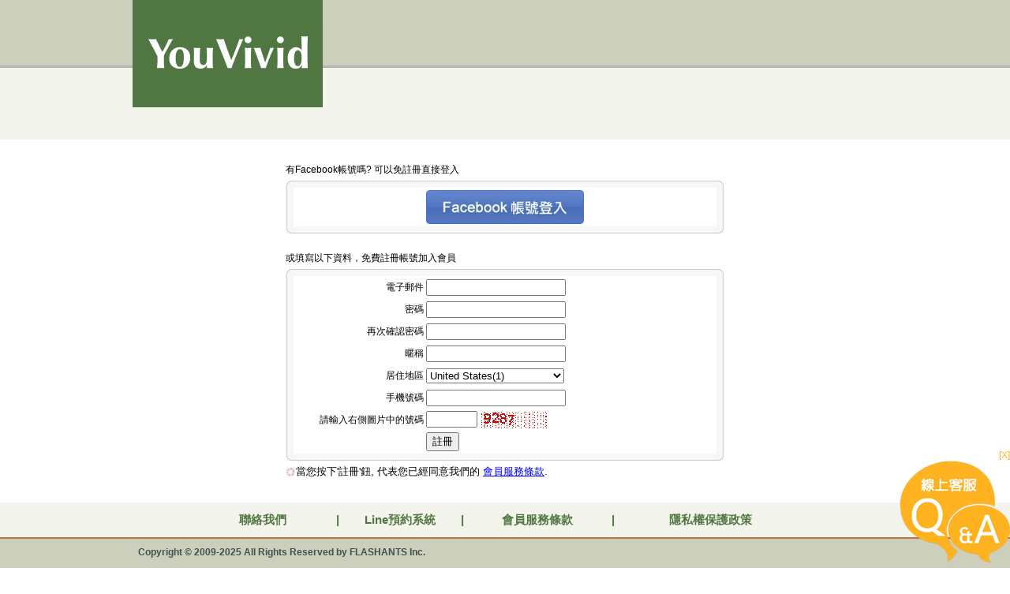

--- FILE ---
content_type: text/html
request_url: https://memorial.youvivid.com/wall_usr_addnew.asp?guest_sid=8184670581702284573
body_size: 12757
content:

<!DOCTYPE html PUBLIC "-//W3C//DTD XHTML 1.0 Transitional//EN" "http://www.w3.org/TR/xhtml1/DTD/xhtml1-transitional.dtd">
<html xmlns="http://www.w3.org/1999/xhtml">
<head>
<meta name="robots" content="noindex" />
<meta http-equiv="X-UA-Compatible" content="IE=edge,chrome=1">
<title>YouVivid</title>
<meta http-equiv="Content-Type" content="text/html; charset=utf-8">
<link rel="stylesheet" href="//cdn.youvivid.com/css/jquery-ui-1.8.18.custom.full.css" type="text/css" media="screen" charset="utf-8">
<script type="text/javascript" src="//cdn.youvivid.com/js/jquery-latest.js"></script>
<script type="text/javascript" src="//cdn.youvivid.com/js/jquery-ui-1.8.18.full.min.js"></script>
	

<style type='text/css'>

  body 
  { 
    font-family: "微軟正黑體", "Microsoft JhengHei", "微软雅黑", "Microsoft YaHei", verdana, tahoma, arial, serif; 
    font-size: 12px;
	margin: 0px 0px 0px 0px;
/***    
    background-image:url('//cdn.youvivid.com/images_we_ob/left_menu_bg.png');
    background-repeat:repeat;    
***/    
  }
  select { font-family: "微軟正黑體", "Microsoft JhengHei", "微软雅黑", "Microsoft YaHei", verdana, tahoma, arial, serif; }
  input { font-family: "微軟正黑體", "Microsoft JhengHei", "微软雅黑", "Microsoft YaHei", verdana, tahoma, arial, serif; }
  td { font-family: "微軟正黑體", "Microsoft JhengHei", "微软雅黑", "Microsoft YaHei", verdana, tahoma, arial, serif; }
  textarea { font-family: "微軟正黑體", "Microsoft JhengHei", "微软雅黑", "Microsoft YaHei", verdana, tahoma, arial, serif; }

  .bold { font-weight: bold;}
  .font_01 {font-family: "微軟正黑體", "Microsoft JhengHei", "微软雅黑", "Microsoft YaHei", verdana, tahoma, arial, serif; color: #858585; font-size: 10pt; line-height:150%; }
  .font_02 {font-family: "微軟正黑體", "Microsoft JhengHei", "微软雅黑", "Microsoft YaHei", verdana, tahoma, arial, serif; color: #858585; font-size: 10pt; }
  .font_03 {font-family: "微軟正黑體", "Microsoft JhengHei", "微软雅黑", "Microsoft YaHei", verdana, tahoma, arial, serif; color: #11b1fb; font-size: 8pt; }
  .font_04 {font-family: "微軟正黑體", "Microsoft JhengHei", "微软雅黑", "Microsoft YaHei", verdana, tahoma, arial, serif; color: #ff4c81; font-size: 12pt;}
  .font_05 {font-family: "微軟正黑體", "Microsoft JhengHei", "微软雅黑", "Microsoft YaHei", verdana, tahoma, arial, serif; color: #FD729C; font-size: 10pt;}
  .font_06 {font-family: "微軟正黑體", "Microsoft JhengHei", "微软雅黑", "Microsoft YaHei", verdana, tahoma, arial, serif; color: #838383; font-size: 11pt; font-weight: bold;}
  .font_07 {font-family: "微軟正黑體", "Microsoft JhengHei", "微软雅黑", "Microsoft YaHei", verdana, tahoma, arial, serif; color: #FD729C; font-size: 12pt; font-weight: bold;}
  
  .font_08 {font-family: "微軟正黑體", "Microsoft JhengHei", "微软雅黑", "Microsoft YaHei", verdana, tahoma, arial, serif; color: #ff5588; font-size: 18pt; font-weight: bold;}
  .font_09 {font-family: "微軟正黑體", "Microsoft JhengHei", "微软雅黑", "Microsoft YaHei", verdana, tahoma, arial, serif; color: #7a7a7a; font-size: 12pt; line-height:150%;}
  
  .font_10 {font-family: "微軟正黑體", "Microsoft JhengHei", "微软雅黑", "Microsoft YaHei", verdana, tahoma, arial, serif; color: #7a7a7a; font-size: 11pt; line-height:150%;}     
  .font_11 {font-family: "微軟正黑體", "Microsoft JhengHei", "微软雅黑", "Microsoft YaHei", verdana, tahoma, arial, serif; color: #01b3d6; font-size: 14pt; font-weight: bold;}     
  .font_12 {font-family: "微軟正黑體", "Microsoft JhengHei", "微软雅黑", "Microsoft YaHei", verdana, tahoma, arial, serif; color: #90c31f; font-size: 14pt; font-weight: bold;}     
  .font_13 {font-family: "微軟正黑體", "Microsoft JhengHei", "微软雅黑", "Microsoft YaHei", verdana, tahoma, arial, serif; color: #f5a500; font-size: 14pt; font-weight: bold;}     
  .font_14 {font-family: "微軟正黑體", "Microsoft JhengHei", "微软雅黑", "Microsoft YaHei", verdana, tahoma, arial, serif; color: #8e3687; font-size: 14pt; font-weight: bold;}     
  
  .font_15 {font-family: "微軟正黑體", "Microsoft JhengHei", "微软雅黑", "Microsoft YaHei", verdana, tahoma, arial, serif; color: #858585; font-size: 11pt; }
  
    
  .font_20 {font-family: "微軟正黑體", "Microsoft JhengHei", "微软雅黑", "Microsoft YaHei", verdana, tahoma, arial, serif; color: #ffffff; font-size: 12pt;}
  .font_21 {font-family: "微軟正黑體", "Microsoft JhengHei", "微软雅黑", "Microsoft YaHei", verdana, tahoma, arial, serif; color: #FE0000; font-size: 16pt; font-weight: bold;}
  .font_22 {font-family: "微軟正黑體", "Microsoft JhengHei", "微软雅黑", "Microsoft YaHei", verdana, tahoma, arial, serif; color: #F4AD49; font-size: 12pt; font-weight: bold;} 
  .font_23 {font-family: "微軟正黑體", "Microsoft JhengHei", "微软雅黑", "Microsoft YaHei", verdana, tahoma, arial, serif; color: #b87646; font-size: 12pt; font-weight: bold;} 
  
  .font_24 {font-family: "微軟正黑體", "Microsoft JhengHei", "微软雅黑", "Microsoft YaHei", verdana, tahoma, arial, serif; color: #616161; font-size: 13pt; font-weight: bold; line-height:200%;} 
  .font_25 {font-family: "微軟正黑體", "Microsoft JhengHei", "微软雅黑", "Microsoft YaHei", verdana, tahoma, arial, serif; color: #868686; font-size: 11pt; font-weight: bold; line-height:200%;} 
   
   
.logo_text { font-family: "微軟正黑體", "Microsoft JhengHei", "微软雅黑", "Microsoft YaHei", verdana, tahoma, arial, serif; font-size: 26pt; color: #a37b45;  font-weight: bold;}
.logo_text2 { font-family: "微軟正黑體", "Microsoft JhengHei", "微软雅黑", "Microsoft YaHei", verdana, tahoma, arial, serif; font-size: 16.5pt; color: #3f524c;  font-weight: bold;}
.top_text { font-family: "微軟正黑體", "Microsoft JhengHei", "微软雅黑", "Microsoft YaHei", verdana, tahoma, arial, serif; font-size: 10pt; color: #507642;}
.youvivid_text { font-family: "微軟正黑體", "Microsoft JhengHei", "微软雅黑", "Microsoft YaHei", verdana, tahoma, arial, serif; font-size: 8pt; color: #FFFFFF; font-weight: bold; }
.mainmenu_text { font-family: "微軟正黑體", "Microsoft JhengHei", "微软雅黑", "Microsoft YaHei", verdana, tahoma, arial, serif; font-size: 14pt; color: #FFFFFF;  }
   


  
       
.line
{
  width: 902px;
  height: 40px;
  background-image:url('//cdn.youvivid.com/images_we_ob/line.png');
  background-repeat:repeat-x;
} 

.line2
{
  margin-top: -1px;
  width: 902px;
  height: 1px;
  border-top: 1px solid #cdcdcd;
} 

.line_gray
{
  /***margin-top: -1px;***/
  width: 800;
  height: 5px;
  border-bottom: 1px solid #cdcdcd;
} 

#home_banner
{

  background-image:url('//cdn.youvivid.com/images_we_ob/index_banner.png');
  background-repeat:no-repeat;
  background-position:center;   

  
}

.div_img2 {
  height: 160px;
  width:100%; 
  float: left; 
  clear: left;
  
}
.div_img2 img{
  margin-right: 15px;
  
}

.div_img {
  height: 150px;
  width:100%; 
  float: left; 
  clear: left;
  font-weight: bold;
  font-size: 11pt;
  
  
}w
.div_img img{
  margin-right: 8px;
  
}

#head
{

  background-image:url('//cdn.youvivid.com/images_we_ob/head_bg.png');
  background-repeat:repeat-x;  

  
}

#head2
{

  background-image:url('//cdn.youvivid.com/images_we_ob/head_bg_net_2018.png');
  background-repeat:repeat-x;  

  
}

.logo
{
  
  background-image:url('//cdn.youvivid.com/images_we_ob/logo_2.png');
  background-repeat:no-repeat;

} 
.logo:hover
{

  background-image:url('//cdn.youvivid.com/images_we_ob/logo_2.png');
  background-repeat:no-repeat;

}


.logo2
{
  
  background-image:url('//cdn.youvivid.com/images_we_ob/logo2.png');
  background-repeat:no-repeat;

} 
.logo2:hover
{

  background-image:url('//cdn.youvivid.com/images_we_ob/logo2.png');
  background-repeat:no-repeat;

}


.left_side
{
  
} 

.right_side
{

} 

.bottom_side
{

} 


.side
{
  background-image:url('//cdn.youvivid.com/images_we_ob/Header_repeat.png');
  background-repeat:repeat-x;
} 

.pink
{
  background-image:url('//cdn.youvivid.com/images_we_ob/Website_xi_tie_12.png');
  background-repeat:repeat-x;
} 

/***
.banner
{
  background-image:url('//cdn.youvivid.com/images_we_ob/Website_xi_tie_v2_22.png');
  background-repeat:repeat-x;
} 
***/

	
.banner { position: relative; overflow: auto; }
.banner li { list-style: none; }
.banner ul li { float: left; }
        
        
.banner_bottom1
{
  background-image:url('//cdn.youvivid.com/images_we_ob/Website_xi_tie_v2_25.png');
  background-repeat:repeat-x;
} 

.banner_bottom2
{
  background-image:url('//cdn.youvivid.com/images_we_ob/Website_xi_tie_v2_26.png');
  background-repeat:repeat-x;
} 

.left_menu_bg
{
  background-image:url('//cdn.youvivid.com/images_we_ob/left_menu_bg.png');
  background-repeat:repeat-y;
  
  
} 

.leftmenu_text { font-family: "微軟正黑體", "Microsoft JhengHei", "微软雅黑", "Microsoft YaHei", verdana, tahoma, arial, serif; font-size: 11pt; color: #858585;  }
.leftmenu_text a#current2 {
    /**border-color: #F60;**/
    /**border-bottom: 1px solid #000;**/
    color:#FD729C;
    font-weight: bold;
    font-size: 11pt; 
  }
.leftmenu_text_current { font-family: "微軟正黑體", "Microsoft JhengHei", "微软雅黑", "Microsoft YaHei", verdana, tahoma, arial, serif; font-size: 11pt; color: #FD729C; font-weight: bold; }
.path_text { font-family: "微軟正黑體", "Microsoft JhengHei", "微软雅黑", "Microsoft YaHei", verdana, tahoma, arial, serif; font-size: 9pt; color: #858585; }
.price_text { color: #FD729C; }

.bar {
    padding: 0 0 5px;
    border-bottom: 1px solid #FD729C;
    color: #FD729C;
    width: 100%;
    font-family: "微軟正黑體", "Microsoft JhengHei", "微软雅黑", "Microsoft YaHei", verdana, tahoma, arial, serif; font-size: 12pt; color: #FD729C; font-weight: bold;
  }

.bar2 {
    padding: 0 0 5px;
    /**border-bottom: 1px solid #FF4C81;***/
    color: #29CAC4;
    width: 300px;
    font-family: "微軟正黑體", "Microsoft JhengHei", "微软雅黑", "Microsoft YaHei", verdana, tahoma, arial, serif; font-size: 12pt; color: #29CAC4; font-weight: bold;
  }

.bar3 {
    padding: 0 0 5px;
    /**border-bottom: 1px solid #FF4C81;***/
    color: #FF4C81;
    width: 300px;
    font-family: "微軟正黑體", "Microsoft JhengHei", "微软雅黑", "Microsoft YaHei", verdana, tahoma, arial, serif; font-size: 14pt; color: #FF4C81; font-weight: bold;
  }

.bar4 {
    padding: 0 0 5px;
    border-bottom: 1px solid #FF4C81;
    color: #29CAC4;
    width: 300px;
    font-family: "微軟正黑體", "Microsoft JhengHei", "微软雅黑", "Microsoft YaHei", verdana, tahoma, arial, serif; font-size: 12pt; color: #FF4C81; font-weight: bold;
  }
   
  a.link_top:link {  text-decoration: none; color:#507642}
  a.link_top:visited {  text-decoration: none; color:#507642}
  a.link_top:active {  text-decoration: none; color:#507642}
  a.link_top:hover {  text-decoration: underline; color:#b87646}
   
  a.link_top:link {font-weight: normal;text-shadow: none;}
  
  a.link_leftmenu{font-family: "微軟正黑體", "Microsoft JhengHei", "微软雅黑", "Microsoft YaHei", verdana, tahoma, arial, serif; font-size: 12pt; color: #FF4C81; font-weight: bold;}
  a.link_leftmenu:link {  text-decoration: none; color:#858585}
  a.link_leftmenu:visited {  text-decoration: none; color:#858585}
  a.link_leftmenu:active {  text-decoration: none; color:#858585}
  a.link_leftmenu:hover {  text-decoration: underline; color:#FF4C81}

.link_01 { text-decoration: none; color:#00A3B6 }
a.link_01:link { text-decoration: none; color:#00A3B6}
a.link_01:visited { text-decoration: none; color:#00A3B6}
a.link_01:active { text-decoration: none; color:#00A3B6}
a.link_01:hover { text-decoration: underline; color:#00A3B6}
  
  a.link_02{font-family: "微軟正黑體", "Microsoft JhengHei", "微软雅黑", "Microsoft YaHei", verdana, tahoma, arial, serif; font-size: 12pt; color: #f4ad49; font-weight: bold;}
  a.link_02:link {  text-decoration: none; color:#f4ad49}
  a.link_02:visited {  text-decoration: none; color:#f4ad49}
  a.link_02:active {  text-decoration: none; color:#f4ad49}
  a.link_02:hover {  text-decoration: underline; color:#f4940c}

  a.link_03{font-family: "微軟正黑體", "Microsoft JhengHei", "微软雅黑", "Microsoft YaHei", verdana, tahoma, arial, serif; font-size: 10pt; color: #000000; font-weight: bold;}
  a.link_03:link {  text-decoration: none; color:#000000}
  a.link_03:visited {  text-decoration: none; color:#000000}
  a.link_03:active {  text-decoration: none; color:#000000}
  a.link_03:hover {  text-decoration: underline; color:#ffffff}

  .link_10 {font-family: "微軟正黑體", "Microsoft JhengHei", "微软雅黑", "Microsoft YaHei", verdana, tahoma, arial, serif; font-size: 10pt;  color:#b87646; font-weight: bold;;  }
  a.link_10:link { text-decoration: none; text-shadow:none; color:#b87646; font-weight: normal;}
  a.link_10:visited { text-decoration: none; color:#b87646;}
  a.link_10:active { text-decoration: none; color:#b87646;}
  a.link_10:hover { text-decoration: underline; color:#b87646;}
  
/*** sub menu ***/


  div#submenu {
    margin-bottom: 10px;
    float: left;
    text-align: center;
    /***border: 1px solid red;***/
  }
  
  ul#subtabs {
   
    list-style: none;
    margin: 0;
    padding: 0px 0;
    /**border-bottom: 1px solid #CCC;**/
    /**font-weight: bold;**/
    text-align: center;
    white-space: nowrap

  }
  ul#subtabs li {
    padding-right: 30px;
    display: inline;
    margin: 0 auto;
    
  }
  ul#subtabs a {
    

    text-decoration: none;
    padding: 0 0 7px 0px;
    /***border-bottom: 1px solid #000;***/
    font-family: 微軟正黑體; 
    font-size: 12pt; 
    color: #FFFFFF;
  }
  ul#subtabs a#current {
    /**border-color: #F60;**/
    border-bottom: 3px solid #b87646;
    color:#FFFFFF;
  }
  ul#subtabs a:hover {
    border-color: #9F9F9F;
    border-bottom: 3px solid #9F9F9F;
    color: #b87646;
  }
  
/*** sub menu ***/  


#newMenu {

	width: 600px;
	
}

#newMenu ul {
  
  list-style: none;
  margin: 0;
  padding: 0;
  text-align: center;
}
        
#newMenu ul li {
  
  display: inline;
  
  padding-right: 30px;
  
  margin: 0;
  
  
}
        
#newMenu ul li a {
  

    color:#3f524c;
	

  display: inline-block;
  outline: none;
  /***padding: 15px 13px;***/
  padding: 0 0 10px 0px;
  position: relative;
  text-decoration: none;
  font-size: 12pt;   
  /*border-bottom: 3px solid #9F9F9F;*/
  font-weight: normal;
  text-shadow: none;
}

#newMenu ul li a#current {
    /**border-color: #F60;**/

    border-bottom: 3px solid #b87646;
    color:#3f524c;
	font-weight:bold;
	
	
  }
  
#newMenu ul li a:hover {
    border-color: #9F9F9F;
    border-bottom: 3px solid #9F9F9F;
    color: #b87646;
}


/*** div 中線 ***/

.strike {
    
    
    display: block;
    text-align: center;
    overflow: hidden;
    white-space: nowrap; 
}

.strike > div {
  
    height: 105px;
    position: relative;
    display: inline-block;
    vertical-align:middle;
    padding-top: 20px;
    padding-bottom: 20px;
}

.strike > div:before,
.strike > div:after {
    content: "";
    position: absolute;
    top: 50%;
    width: 2048px;
    height: 1px;
    background: #b87646;
}

.strike > div:before {
    right: 100%;
    margin-right: 80px;
}

.strike > div:after {
    left: 100%;
    margin-left: 80px;
}

.strike_top_span { font-family: "微軟正黑體", "Microsoft JhengHei", "微软雅黑", "Microsoft YaHei", verdana, tahoma, arial, serif; font-size: 20pt; color: #3f524c; font-weight: bold; }
.strike_bottom_span { font-family: "微軟正黑體", "Microsoft JhengHei", "微软雅黑", "Microsoft YaHei", verdana, tahoma, arial, serif; font-size: 14pt; color: #8b7f6d;  font-weight: bold;}
.strike_image_title {font-family: "微軟正黑體", "Microsoft JhengHei", "微软雅黑", "Microsoft YaHei", verdana, tahoma, arial, serif; font-size: 12pt; color: #a37b45; }
/*** index ul li ***/

  div#subclass {
    
    height: 70px;
    padding-top: 20px;
    margin-bottom: 8px;
    float: center;
    text-align: center;
    /***border: 1px solid red;***/
  }
  
  ul#subitem {
   
    list-style: none;
    margin: 0;
    padding: 0px 0;
    /**border-bottom: 1px solid #CCC;**/
    /**font-weight: bold;**/
    text-align: center;
    white-space: nowrap

  }
  ul#subitem li {
    
    /***border: 1px solid #CCC;***/
    padding: 10px 80px 20px 80px;
    text-align: center.
    line-height: 57px; 
    display: inline;
    margin: 0 auto;
    color: #9B9B9B;
    font-family: "微軟正黑體", "Microsoft JhengHei", "微软雅黑", "Microsoft YaHei", verdana, tahoma, arial, serif; font-size: 14pt;font-weight: bold; 
    
    
        
  }

  ul#subitem li.current {
    
    color:#FFFFFF;
    background-image: url(//cdn.youvivid.com/images_we_ob/subitem_bg.png);
    background-repeat: no-repeat;
    background-position: center center;     
  }
  
  ul#subitem li.current a {

    color:#FFFFFF;
  }

  ul#subitem li.current a:hover {

    color:#FFFFFF;
  }


  ul#subitem a {
    
    color: #9B9B9B;
    text-decoration: none;
    
    
    
  }

  ul#subitem a.current {
    

  }
  
  ul#subitem a:hover {
    color: #b87646;
  }

  #iphone {
	padding:60px 80px 60px 80px;
    
    width: 945px;
    height: 800px;
    border: 3px solid #cccccc;
    
    text-align: center;

  }

  .iphone_center {
    
    /***display: inline-block;***/
    float: left;
    width: 355px;
    height: 700px;
    text-align: center;
    vertical-align:top;
    padding-top: 20px;
  
  
  }
  
  .iphone_left {
    float: left;
    width: 84px;
    height: 700px;
    text-align: center;
    vertical-align:middle;
    padding-top: 300px;
	
  
  
  }

  .iphone_right {
    float: left;
    width: 84px;
    height: 700px;
    text-align: center;
    vertical-align:middle;
    padding-top: 300px;
  
  }
  
  #qr{
    float: left;
    text-align: left;
	margin-top: 180px;
  }
  
  #qr span{
     
     font-family: "微軟正黑體", "Microsoft JhengHei", "微软雅黑", "Microsoft YaHei", verdana, tahoma, arial, serif; font-size: 10pt; font-weight: bold; 
  }

  #qrdiv1{
     
     width: 250px;
    text-align: center;
    vertical-align:middle;     
  }
  
  #qrdiv2{
     
     width: 250px;
    text-align: center;
    vertical-align:middle;    
    padding-top: 50px; 
  }
  
 
  #iphone_switch{

    display: inline-block;
    width: 355px;
    height: 80px;
    text-align: center;
    vertical-align:top;
    padding-top: 10px;
  
  
  }
  
  #iphone_ul{

    display: inline;
    list-style: none;
    margin: 0;
    padding: 0px 0;
    text-align: center;
    white-space: nowrap    
  float: center;
  }
  
  #iphone_ul li{
    
    color: #9b9b9b;
    font-size: 14pt;
    display:inline;
    padding: 10px 10px 10px 10px;
  }  
  
  #iphone_ul a {
    
    color: #9B9B9B;
    text-decoration: none;
    
    
    
  }  

  ul#iphone_ul li.current {
    
    color:#b87646;

  }
  
  ul#iphone_ul li.current a {

    color:#b87646;
  }

  ul#iphone_ul li.current a:hover {

    color:#b87646;
  }


  ul#iphone_ul a {
    
    color: #9B9B9B;
    text-decoration: none;
    
    
    
  }

  ul#iphone_ul a.current {
    

  }
  
  ul#iphone_ul a:hover {
    color: #b87646;
  }



  
/*** Q&A 常見問題 ***/

  #faq_title{
    
  
    height: 50px;
    border-bottom: 1px solid #b87646;
    color: #9B9B9B;
    font-family: "微軟正黑體", "Microsoft JhengHei", "微软雅黑", "Microsoft YaHei", verdana, tahoma, arial, serif; font-size: 16pt; font-weight: bold; 
    text-align: left;
    padding-bottom: 3px;
    
  }
  
  #faq_title span{
    
    
    font-family: "微軟正黑體", "Microsoft JhengHei", "微软雅黑", "Microsoft YaHei", verdana, tahoma, arial, serif; font-size: 24pt; font-weight: bold; 
  }  
  
  .faq_question{
    
    /***border: 1px solid #b87646;***/
    height: 30px;
    color: #b87646;
    font-family: "微軟正黑體", "Microsoft JhengHei", "微软雅黑", "Microsoft YaHei", verdana, tahoma, arial, serif; font-size: 14pt; font-weight: bold; 
    text-align: left;
    padding-top: 25px;
    cursor: pointer;
        
  }  
  
  .faq_question span{
    
    font-family: "微軟正黑體", "Microsoft JhengHei", "微软雅黑", "Microsoft YaHei", verdana, tahoma, arial, serif; font-size: 18pt; font-weight: bold; 
  }    

  .faq_answer{
    
    /***border: 1px solid #b87646;***/
    color: #828282;
    font-family: "微軟正黑體", "Microsoft JhengHei", "微软雅黑", "Microsoft YaHei", verdana, tahoma, arial, serif; font-size: 12pt; font-weight: bold; 
	line-height: 1.6;
    text-align: left;
    padding-left: 50px;
       
  }  
  
/*** 使用說明 ***/

  #howto_title{
    
  
    height: 50px;
    border-bottom: 1px solid #b87646;
    color: #9B9B9B;
    font-family: "微軟正黑體", "Microsoft JhengHei", "微软雅黑", "Microsoft YaHei", verdana, tahoma, arial, serif; font-size: 16pt; font-weight: bold; 
    text-align: left;
    padding-bottom: 3px;
    
  }
  
  #howto_title span{
    
    
    font-family: "微軟正黑體", "Microsoft JhengHei", "微软雅黑", "Microsoft YaHei", verdana, tahoma, arial, serif; font-size: 24pt; font-weight: bold; 
  }  
  
  .howto_question{
    
    /***border: 1px solid #b87646;***/
    height: 30px;
    color: #b87646;
    font-family: "微軟正黑體", "Microsoft JhengHei", "微软雅黑", "Microsoft YaHei", verdana, tahoma, arial, serif; font-size: 14pt; font-weight: bold; 
    text-align: left;
    padding-top: 20px;
    cursor: pointer;
        
  }  
  
  .howto_question span{
    
    font-family: "微軟正黑體", "Microsoft JhengHei", "微软雅黑", "Microsoft YaHei", verdana, tahoma, arial, serif; font-size: 18pt; font-weight: bold; 
  }    

  .howto_answer{
    
    /***border: 1px solid #b87646;***/
    color: #828282;
    font-family: "微軟正黑體", "Microsoft JhengHei", "微软雅黑", "Microsoft YaHei", verdana, tahoma, arial, serif; font-size: 12pt; font-weight: bold; 
    text-align: left;
    padding-left: 0px;
    padding-bottom: 10px;   
  }  
  
  .expalin_title{
    
  
    height: 50px;
    border-bottom: 1px solid #b87646;
    color: #b87646;
    font-family: "微軟正黑體", "Microsoft JhengHei", "微软雅黑", "Microsoft YaHei", verdana, tahoma, arial, serif; font-size: 16pt; font-weight: bold; 
    text-align: left;
    padding-top: 15px;
    padding-bottom: 3px;
    
  }  

  .create_title{
      
    height: 50px;
    border-bottom: 1px solid #b87646;
    color: #b87646;
    font-family: "微軟正黑體", "Microsoft JhengHei", "微软雅黑", "Microsoft YaHei", verdana, tahoma, arial, serif; font-size: 14pt; font-weight: bold; 
    text-align: left;
    padding-top: 15px;
    padding-bottom: 3px;
    
  }  
  
  .create_title_small{
      
    height: 30px;
    border-bottom: 1px solid #b87646;
    color: #b87646;
    font-family: "微軟正黑體", "Microsoft JhengHei", "微软雅黑", "Microsoft YaHei", verdana, tahoma, arial, serif; font-size: 16pt; font-weight: bold; 
    text-align: left;
    padding-top: 10px;
    padding-bottom: 3px;
    
  }  


/*** inc_copyright ***/    




#copyright
{
  
  height: 113px;
  background-image:url('//cdn.youvivid.com/images_we_ob/copyright_bg_2018.png');
  background-repeat:repeat-x;  

  text-align: center;  
   vertical-align:top;
}

#copyright_top
{
  
  height: 45px;
  text-align: center;  
  vertical-align:middle;
}

#copyright_top table tr td
{
  line-height: 45px;
  color: #507642;
  font-family: "微軟正黑體", "Microsoft JhengHei", "微软雅黑", "Microsoft YaHei", verdana, tahoma, arial, serif; font-size: 11pt; font-weight: bold; 
  

}

#copyright_bottom
{
  
  padding-top: 3px;
  text-align: left;  
  height: 68px;
}

#copyright_bottom table tr td
{
  line-height: 30px;
  color: #3f524c;
  font-family: "微軟正黑體", "Microsoft JhengHei", "微软雅黑", "Microsoft YaHei", verdana, tahoma, arial, serif; font-size: 9pt; font-weight: bold; 
  

}

  #copyright_top a:link { text-decoration: none; color:#507642}
  #copyright_top a:visited { text-decoration: none; color:#507642}
  #copyright_top a:active { text-decoration: none; color:#507642}
  #copyright_top a:hover { text-decoration: underline; color:#507642}

  #copyright_bottom a:link { text-decoration: none; color:#3f524c}
  #copyright_bottom a:visited { text-decoration: none; color:#3f524c}
  #copyright_bottom a:active { text-decoration: none; color:#3f524c}
  #copyright_bottom a:hover { text-decoration: underline; #3f524c}


.stuff {

    width: 150px;
    height: 230px;
    position: absolute;
    float: left;
    opacity: 0.0;
    -ms-filter: "progid:DXImageTransform.Microsoft.Alpha(Opacity=0)";
    filter: progid:DXImageTransform.Microsoft.Alpha(Opacity=0);        
    -webkit-transition: all 500ms ease-in-out;
    -moz-transition: all 500ms ease-in-out;
    -ms-transition: all 500ms ease-in-out;
    -o-transition: all 500ms ease-in-out;
    transition: all 500ms ease-in-out;
    padding: 5px;
    background-color:rgba(0,0,0,0.7);
    
}

.hover{
  width: 150px;
  height: 230px;
  float: left;  
  
}

.stuff img{
  
  margin-top: 5px;
}

.stuff_txt
{
  position: absolute;
  margin-top: 5px;
  width: 140px;
  color: #b87646;
  font-family: "微軟正黑體", "Microsoft JhengHei", "微软雅黑", "Microsoft YaHei", verdana, tahoma, arial, serif; font-size: 8pt; font-weight: bold; 
  

}

/***
.hover:hover + .stuff {
    opacity: 0.8;
    -ms-filter: "progid:DXImageTransform.Microsoft.Alpha(Opacity=80)";
    filter: progid:DXImageTransform.Microsoft.Alpha(Opacity=80);        
}
***/

.stuff:hover{


    opacity: 1;
    -ms-filter: "progid:DXImageTransform.Microsoft.Alpha(Opacity=100)";
    filter: progid:DXImageTransform.Microsoft.Alpha(Opacity=100);    

}

.stuffhover{

    
    opacity: 1;
    -ms-filter: "progid:DXImageTransform.Microsoft.Alpha(Opacity=100)";
    filter: progid:DXImageTransform.Microsoft.Alpha(Opacity=100);    
}

.select_label{
  
  line-height: 30px;
  color: #717171;
  font-family: "微軟正黑體", "Microsoft JhengHei", "微软雅黑", "Microsoft YaHei", verdana, tahoma, arial, serif; font-size: 10pt; font-weight: bold; 
    
}

/*** 製作頁 start ***/


#head_edit
{

  background-image:url('//cdn.youvivid.com/images_we_ob/head_bg_edit_2018.png');
  background-repeat:repeat-x;  

  
}

.logo_edit
{
  
  background-image:url('//cdn.youvivid.com/images_we_ob/logo_edit_2018.png');
  background-repeat:no-repeat;

} 

  div#editmenu {
  
    height: 92px;
    padding-top: 52px;
    float: right;
    text-align: right;
    
  }
  
  ul#edittabs {
    
    list-style: none;
    margin: 0;
    padding: 0px 0;
    /***border-bottom: 1px solid #CCC;***/
    text-align: right;
    white-space: nowrap
    

  }
  ul#edittabs li {
    

    
    padding-left: 90px;
    padding-right: 30px;
    display: inline;
    margin: 0 auto;
    height: 110px;
    
  }
  
  div#stepmenu {
  
    margin-top: -5px;
    float: right;
    text-align: right;
    
  }
  
  ul#steptabs {
    
    list-style: none;
    margin: 0;
    padding: 0px 0;
    /***border-bottom: 1px solid #CCC;***/
    text-align: right;
    white-space: nowrap
    

  }
  ul#steptabs li {




    padding-left: 116px;
    padding-right: 50px;


    display: inline;
    margin: 0 auto;
    color: #BDBDBD;
    font-family: "微軟正黑體", "Microsoft JhengHei", "微软雅黑", "Microsoft YaHei", verdana, tahoma, arial, serif; font-size: 14pt; font-weight: bold; 
    
  }



/*** 製作頁 end ***/



#inc_usermenu{
  
  border-radius: 10px;
  width:96%;
  height: 400px;
  background-color:#eeeeee;
  color: #b87646;
  font-family: "微軟正黑體", "Microsoft JhengHei", "微软雅黑", "Microsoft YaHei", verdana, tahoma, arial, serif; font-size: 12pt; font-weight: bold;

}

#inc_usermenu table tr td{
  
  color: #b87646;
  font-family: "微軟正黑體", "Microsoft JhengHei", "微软雅黑", "Microsoft YaHei", verdana, tahoma, arial, serif; font-size: 12pt; font-weight: bold;

}

.objtitle {
	margin: 1px 0px -1px 0px;
	color: #666666;
	font-size: 12px;
	text-decoration:none;
}

</style>

<script language='javascript'>
<!--

<!--
function setCookie(c_name,value,exdays)
{
	var exdate=new Date();
	exdate.setDate(exdate.getDate() + exdays);
	var c_value=escape(value) + ((exdays==null) ? "" : "; expires="+exdate.toUTCString());
	document.cookie=c_name + "=" + c_value;
}

  function isIns(){

    if( document.iform.email.value.length == 0){
     
        alert('請輸入電子郵件!');
        document.iform.email.focus();
        return false;
        
    }    

    if( document.iform.email.value.indexOf('@') < 0 || document.iform.email.value.indexOf('.') < 0 ){
     
        alert('您所輸入的電子郵件不正確!');
        document.iform.email.focus();
        return false;
        
    }    

    if( document.iform.usrpassword.value.length == 0 && document.iform.usrpassword2.value.length == 0){
     
        alert('請輸入密碼!');
        document.iform.usrpassword.focus();
        return false;
        
    }    

    if( document.iform.usrpassword.value != document.iform.usrpassword2.value){
     
        alert('請確認您所輸入的兩次密碼是一致的!');
        document.iform.usrpassword.focus();
        return false;
        
    }    


    if( document.iform.nickname.value.length == 0){
     
        alert('請輸入姓名!');
        document.iform.nickname.focus();
        return false;
        
    }    
    if( document.iform.securecode.value.length == 0){
     
        alert('驗證數字輸入錯誤！請輸入所顯示的紅色數字');
        document.iform.securecode.focus();
        return false;
        
    }    
/*
    if( document.iform.mobile.value.length == 0){
     
        alert('請輸入您的手機號碼!');
        document.iform.mobile.focus();
        return false;
        
    }            
*/

  } 

  function showCode()
  {
    
    var str = '';
    
    str = document.iform.countryid.options[document.iform.countryid.selectedIndex].text.split('(');
    ccode = str[ str.length - 1];
	ccode = ccode.substring(0,ccode.length -1 );
    /*document.iform.mobile.value = '+' + ccode;*/
  }
  
	var qqWin;
	function toQzoneLogin()
	{
        if((typeof (qqWin) == 'undefined')  || qqWin.closed)

		qqWin = window.open("qq_redirect.asp?frompage=https%3A//memorial.youvivid.com","使用QQ帐号登入","width=500,height=360,menubar=0,scrollbars=1, resizable=1,status=1,titlebar=0,toolbar=0,location=1");
		
        if (window.focus) qqWin.focus();

	} 
	
	var wbWin;
	function toWeiboLogin()
	{
		if((typeof (wbWin) == 'undefined')  || wbWin.closed)
	
		wbWin = window.open("wb_redirect_new.asp?frompage=https%3A%2F%2Fmemorial%2Eyouvivid%2Ecom","使用微博帐号登入","width=600,height=450,menubar=0,scrollbars=1, resizable=1,status=1,titlebar=0,toolbar=0,location=1");
		if (window.focus) wbWin.focus();
	
	} 
  
  
-->
//-->
</script>


<script type="text/javascript">
<!--
function MM_goToURL() { //v3.0
  var i, args=MM_goToURL.arguments; document.MM_returnValue = false;
  for (i=0; i<(args.length-1); i+=2) eval(args[i]+".location='"+args[i+1]+"'");
}
function MM_preloadImages() { //v3.0
  var d=document; if(d.images){ if(!d.MM_p) d.MM_p=new Array();
    var i,j=d.MM_p.length,a=MM_preloadImages.arguments; for(i=0; i<a.length; i++)
    if (a[i].indexOf("#")!=0){ d.MM_p[j]=new Image; d.MM_p[j++].src=a[i];}}
}

function MM_swapImgRestore() { //v3.0
  var i,x,a=document.MM_sr; for(i=0;a&&i<a.length&&(x=a[i])&&x.oSrc;i++) x.src=x.oSrc;
}

function MM_findObj(n, d) { //v4.01
  var p,i,x;  if(!d) d=document; if((p=n.indexOf("?"))>0&&parent.frames.length) {
    d=parent.frames[n.substring(p+1)].document; n=n.substring(0,p);}
  if(!(x=d[n])&&d.all) x=d.all[n]; for (i=0;!x&&i<d.forms.length;i++) x=d.forms[i][n];
  for(i=0;!x&&d.layers&&i<d.layers.length;i++) x=MM_findObj(n,d.layers[i].document);
  if(!x && d.getElementById) x=d.getElementById(n); return x;
}

function MM_swapImage() { //v3.0
  var i,j=0,x,a=MM_swapImage.arguments; document.MM_sr=new Array; for(i=0;i<(a.length-2);i+=3)
   if ((x=MM_findObj(a[i]))!=null){document.MM_sr[j++]=x; if(!x.oSrc) x.oSrc=x.src; x.src=a[i+2];}
}
-->  
</script>  
</head>
<body onload="showCode();" bgcolor="#FFFFFF" leftmargin="0" rightmargin="0" topmargin="0" marginwidth="0" marginheight="0">


<div id="fb-root"></div>
<script>
  window.fbAsyncInit = function() {
    FB.init({
      appId  : '113568098684585',
	  version: 'v16.0',
      status : true, // check login status
      cookie : true, // enable cookies to allow the server to access the session
      xfbml  : true  // parse XFBML
    });
  };

  (function() {
    var e = document.createElement('script');
    e.src = document.location.protocol + '//connect.facebook.net/zh_TW/sdk.js';
    e.async = true;
    document.getElementById('fb-root').appendChild(e);
  }());
  
  function doLogoutFB() {
		FB.logout(function(response) {
		  // user is now logged out
			alert("logout");
		});
	  
  }




   
   function openFacebook(){
    
  
        if((typeof fbwindow == 'undefined') || !(fbwindow.open) || fbwindow.closed)
        {
			var H = 400;
			var W = 400;
            
            //fbwindow = window.open('https://graph.facebook.com/v2.2/oauth/authorize?client_id=113568098684585&redirect_uri=https://memorial.youvivid.com/facebooklogin_act.asp&scope=email,user_birthday&display=popup', 'mywin',  'height='+H+',top='+(screen.availHeight-H)/2+',left='+(screen.availWidth-W)/2+',width='+W+', toolbar=no, menubar=no, scrollbars=no, resizable=no,location=no, status=no');  
            fbwindow = window.open('https://graph.facebook.com/v16.0/oauth/authorize?client_id=113568098684585&redirect_uri=https://memorial.youvivid.com/facebooklogin_act_new.asp&state=https%3A%2F%2Fmemorial%2Eyouvivid%2Ecom&scope=public_profile,email,user_birthday&display=popup', 'mywin',  'height='+H+',top='+(screen.availHeight-H)/2+',left='+(screen.availWidth-W)/2+',width='+W+', toolbar=no, menubar=no, scrollbars=no, resizable=no,location=no, status=no');  

        }else{
			//fbwindow.location.replace('https://graph.facebook.com/v2.2/oauth/authorize?client_id=113568098684585&redirect_uri=https://memorial.youvivid.com/facebooklogin_act.asp&scope=email,user_birthday&display=popup');
			fbwindow.location.replace('https://graph.facebook.com/v16.0/oauth/authorize?client_id=113568098684585&redirect_uri=https://memorial.youvivid.com/facebooklogin_act_new.asp&state=https%3A%2F%2Fmemorial%2Eyouvivid%2Ecom&scope=public_profile,email,user_birthday&display=popup');
            
        }
        
        if (window.focus) fbwindow.focus();



   }
   
    
  
</script>

        <!-- Global site tag (gtag.js) - Google Analytics -->
        <script async src="https://www.googletagmanager.com/gtag/js?id=G-L7HS6DET8D"></script>
        <script>
          window.dataLayer = window.dataLayer || [];
          function gtag(){dataLayer.push(arguments);}
          gtag('js', new Date());
        
          gtag('config', 'G-L7HS6DET8D');
        </script>
	
<script language='javascript'>
<!--
$(document).ready(function(){
  
    $('#_usrmenu').mouseleave(function(){
      closeMenu();
    });
});

  function openMenu(e){
        
        var mx, my;
        if (window.ActiveXObject || navigator.appVersion.indexOf('Trident') > 0){  
            mx = e.x; 
            my = e.y; 
        }else{
            mx = e.clientX; 
            my = e.clientY; 
        }    
        
        document.getElementById('_usrmenu').style.display = '';
        document.getElementById('_usrmenu').style.position = 'absolute';
        document.getElementById('_usrmenu').style.left = ( document.documentElement.scrollLeft + mx - 20) + 'px';
        document.getElementById('_usrmenu').style.top = ( document.documentElement.scrollTop + my  + 5 ) + 'px';
        
        
  }


  function closeMenu(){

               
        document.getElementById('_usrmenu').style.display = 'none';
        
        

  }
-->
</script>
<style type='text/css'>
<!--

/* CSSTerm.com Simple CSS menu */
 .menu_simple{
  
  
}
  
.menu_simple ul {
  margin: 0;
  padding: 0;
  width:155px;
  list-style-type: none;
}
   
.menu_simple ul li a {
  text-decoration: none;
  color: #000000;
  padding: 10.5px 11px;
  background-color: white;
  display:block;
}
   
.menu_simple ul li a:visited {
  color: #000000;
}
   
.menu_simple ul li a:hover, .menu_simple ul li .current {
  color: #000000;
  background-color: #EFEFEF;
}

//-->
</style>




<div class="menu_simple"  id="_usrmenu" style="width:155px; z-index:100; display: none;  background-color:#ffffff;"  >
  <ul>

    <li><a href="history_index.asp">發送及下載紀錄</a></li>

    <li><a href="usr_update.asp">編輯個人資料</a></li>

 <!--   <li><a href="preview_index.asp">我的MV</a></li> -->

    <li><a href="invite_index.asp">我的請帖</a></li>
    <li><a href="file_index.asp">我的檔案</a></li>

 <!--   <li><a href="favorite_index.asp">我的最愛</a></li> -->

    <li><a href="coupon_index.asp">我的優惠券</a></li>
    

    <li><a href="tag_index.asp">我的標籤</a></li>
    
    <li><a href="point_index.asp">點數管理</a></li>

    <!--<li><a href="javascript: closeMenu();">關閉選單</a></li>-->
  </ul>
  
</div>

<table id="head2" width="100%" height="177" border="0" cellpadding="0" cellspacing="0" >
	<tr>
    <td width="944" height="177" align="center">
          		  
	 
	  <table width="100%" height="177" border="0" cellpadding="0" cellspacing="0" style="max-width: 944px; padding: 0 10px 0 0px;" >
	  	<tr>
	      <td width="268" height="177" valign="top">
            <div class="logo2"   style="width:268px;height:150px;"></div>
            
            

          </td>  
	      <td width="46" height="177" valign="bottom">

             <table width="100%" height="177" border="0" cellpadding="0" cellspacing="0">
      		  	<tr>
      		      <td width="100%" height="177" >
      		      </td>
      		    </tr>		
	           </table>
        
        </td>
        <td width="630" height="177" > 

      		  
      		  <table width="100%" height="177" border="0" align="left" cellpadding="0" cellspacing="0">
      		  	<tr>
      		      <td width="100%" height="26" align="right">
      		         
      		         <span class="top_text">

      	
  		           
      		         </span>
      		         <!--<span class="youvivid_text">YOUVIVID</span>-->
                     
      		         
      		      </td>
      		    </tr>
      		  	<tr>
      		      <td width="100%" height="60" align="left" valign="bottom">

		
		      		        
      		      </td>
      		    </tr>
      		  	<tr>
      		      <td width="100%" height="91" align="right" valign="middle">
                     

      		      </td>
      		    </tr>
        		            		    
      		  </table>           
        
        </td>
	    </tr>

	  </table> 
      

    </td>
  </tr>
</table> 


<table width="800" border="0" align="center" cellpadding="0" cellspacing="0">
  <tr>
    <td><table width="100%" border="0" cellpadding="0" cellspacing="0">
      <tr>
        <td width="73%" valign="top" >


<br>
<br>        
<table width="70%" border="0" align="center" cellpadding="2" cellspacing="0">
          <tr>
            <td colspan="2" class="butterfly_text" >有Facebook帳號嗎? 可以免註冊直接登入</td>
          </tr>
          <tr>
            <td colspan="2">

<table width="100%" border="0" cellspacing="0" cellpadding="0">
              <tr>
                <td width="10"><img src="//cdn.youvivid.com/images/ct_about_1_1.jpg" width="10" height="10" /></td>
                <td background="//cdn.youvivid.com/images/ct_about_1_3.jpg"><img src="//cdn.youvivid.com/images/ct_about_1_3.jpg" width="10" height="10" /></td>
                <td width="10"><img src="//cdn.youvivid.com/images/ct_about_1_2.jpg" width="10" height="10" /></td>
              </tr>
              <tr>
                <td width="10" background="//cdn.youvivid.com/images/ct_about_2_1.jpg">&nbsp;</td>
                <td bgcolor="#FFFFFF">
                
				<table width="100%" border="0">
                    <tr>
					
                      <td align="center">
                          <a href="#" onClick="openFacebook();" ><img src="//cdn.youvivid.com/images/FB_Login_A.jpg" name="image_facebook_login" border="0"></a>
                      </td>
                    
                    <!--
                      <td align="center" >
     <input name="fromPageTag" type="hidden" id="fromPageTag" value="https://memorial.youvivid.com">
 <a href="yahoo_bba.asp?frompage=https%3A//memorial.youvivid.com" ><img src="//cdn.youvivid.com/images/YH_Login_A.jpg" name="image_yahoo_login" border="0"></a>
                      </td>
                     --> 
                    </tr>
                  </table>            
            
                
                </td>
                <td width="10" background="//cdn.youvivid.com/images/ct_about_2_2.jpg">&nbsp;</td>
              </tr>
              <tr>
                <td width="10"><img src="//cdn.youvivid.com/images/ct_about_3_1.jpg" width="10" height="10" /></td>
                <td background="//cdn.youvivid.com/images/ct_about_3_3.jpg"><img src="//cdn.youvivid.com/images/ct_about_3_3.jpg" width="10" height="10" /></td>
                <td width="10"><img src="//cdn.youvivid.com/images/ct_about_3_2.jpg" width="10" height="10" /></td>
              </tr>
            </table>            
            </td>
            </tr>
          <tr>
            <td>&nbsp;</td>
            <td>&nbsp;</td>
          </tr>
          <tr>
            <td colspan="2" class="butterfly_text" >或填寫以下資料，免費註冊帳號加入會員</td>
          </tr>
          <tr>
            <td colspan="2"><table width="100%" border="0" cellspacing="0" cellpadding="0">
              <tr>
                <td width="10"><img src="//cdn.youvivid.com/images/ct_about_1_1.jpg" width="10" height="10" /></td>
                <td background="//cdn.youvivid.com/images/ct_about_1_3.jpg"><img src="//cdn.youvivid.com/images/ct_about_1_3.jpg" width="10" height="10" /></td>
                <td width="10"><img src="//cdn.youvivid.com/images/ct_about_1_2.jpg" width="10" height="10" /></td>
              </tr>
              <tr>
                <td width="10" background="//cdn.youvivid.com/images/ct_about_2_1.jpg">&nbsp;</td>
                <td bgcolor="#FFFFFF"><table width="100%" border="0" align="center" cellpadding="1" cellspacing="1" bgcolor="#FFFFFF">
                  <form name="iform" action="usr_addnew_act.asp" method="post" onsubmit="javascript: return isIns();">
                    <input type="hidden" name="fromPage" value="https://memorial.youvivid.com">
                    <input type="hidden" name="guest_sid" value="8184670581702284573">
                    <tr>
                      <td width="24%" height="25" valign="middle"><div align="right">電子郵件</div></td>
                      <td width="53%" height="25" valign="middle"><input type="text" name="email" value="" size="20"></td>
                    </tr>
                    <tr>
                      <td width="24%" height="25" valign="middle"><div align="right">密碼</div></td>
                      <td width="53%" height="25" valign="middle"><input type="password" name="usrpassword" value="" size="20"></td>
                      </tr>
                    <tr>
                      <td width="24%" height="25" valign="middle"><div align="right">再次確認密碼</div></td>
                      <td width="53%" height="25" valign="middle"><input name="usrpassword2" type="password" id="usrpassword2" value="" size="20"></td>
                      </tr>
                    <tr>
                      <td width="24%" height="25" valign="middle"><div align="right">暱稱</div></td>
                      <td width="53%" height="25" valign="middle"><input type="text" name="nickname" value="" size="20"><input type="hidden" name="communityid" value="0"></td>
                      </tr>
                    <tr>
                      <td width="24%" height="25" valign="middle"><div align="right">居住地區</div></td>
                      <td width="53%" height="25" valign="middle">
                        <select name="countryid" onchange="showCode();">
                          <option value="US">United States(1)</option>
                          
                          <option value="CN">China / 中国(86)</option>
                          
                          <option value="HK">Hong Kong / 香港(852)</option>
                          
                          <option value="JP">Japan / 日本(81)</option>
                          
                          <option value="KR">Korea (South) / 한국(82)</option>
                          
                          <option value="MO">Macau / 澳門(853)</option>
                          
                          <option value="MY">Malaysia(60)</option>
                          
                          <option value="SG">Singapore(65)</option>
                          
                          <option value="TW">Taiwan / 台灣(886)</option>
                          
                          <option value="AF">Afghanistan(93)</option>
                          
                          <option value="AL">Albania(355)</option>
                          
                          <option value="DZ">Algeria(213)</option>
                          
                          <option value="AD">Andorra(376)</option>
                          
                          <option value="AO">Angola(244)</option>
                          
                          <option value="AR">Argentina(54)</option>
                          
                          <option value="AM">Armenia(374)</option>
                          
                          <option value="AW">Aruba(297)</option>
                          
                          <option value="AC">Ascension(247)</option>
                          
                          <option value="AU">Australia(61)</option>
                          
                          <option value="AT">Austria(43)</option>
                          
                          <option value="AZ">Azerbaijan(994)</option>
                          
                          <option value="BH">Bahrain(973)</option>
                          
                          <option value="BD">Bangladesh(880)</option>
                          
                          <option value="BY">Belarus(375)</option>
                          
                          <option value="BE">Belgium(32)</option>
                          
                          <option value="BZ">Belize(501)</option>
                          
                          <option value="BJ">Benin(229)</option>
                          
                          <option value="BT">Bhutan(975)</option>
                          
                          <option value="BO">Bolivia(591)</option>
                          
                          <option value="BA">Bosnia - Herzegovina(387)</option>
                          
                          <option value="BW">Botswana(267)</option>
                          
                          <option value="BR">Brazil(55)</option>
                          
                          <option value="BN">Brunei Darussalam(673)</option>
                          
                          <option value="BG">Bulgaria(359)</option>
                          
                          <option value="BF">Burkina Faso(226)</option>
                          
                          <option value="BI">Burundi(257)</option>
                          
                          <option value="KH">Cambodia(855)</option>
                          
                          <option value="CM">Cameroon(237)</option>
                          
                          <option value="CA">Canada(1)</option>
                          
                          <option value="CV">Cape Verde(238)</option>
                          
                          <option value="CF">Central African Rep.(236)</option>
                          
                          <option value="TD">Chad(235)</option>
                          
                          <option value="CL">Chile(56)</option>
                          
                          <option value="CO">Colombia(57)</option>
                          
                          <option value="KM">Comoros(269)</option>
                          
                          <option value="CG">Congo (Brazzaville)(242)</option>
                          
                          <option value="CK">Cook Islands(682)</option>
                          
                          <option value="CR">Costa Rica(506)</option>
                          
                          <option value="HR">Croatia(385)</option>
                          
                          <option value="CU">Cuba(53)</option>
                          
                          <option value="CY">Cyprus(357)</option>
                          
                          <option value="CZ">Czech Republic(420)</option>
                          
                          <option value="CD">Dem. Rep. Congo(243)</option>
                          
                          <option value="DK">Denmark(45)</option>
                          
                          <option value="IO">Diego Garcia(246)</option>
                          
                          <option value="DJ">Djibouti(253)</option>
                          
                          <option value="EC">Ecuador(593)</option>
                          
                          <option value="EG">Egypt(20)</option>
                          
                          <option value="SV">El Salvador(503)</option>
                          
                          <option value="GQ">Equatorial Guinea(240)</option>
                          
                          <option value="ER">Eritrea(291)</option>
                          
                          <option value="EE">Estonia(372)</option>
                          
                          <option value="ET">Ethiopia(251)</option>
                          
                          <option value="EU">European Numbers(388)</option>
                          
                          <option value="FM">F.S. Micronesia(691)</option>
                          
                          <option value="FK">Falkland Islands(500)</option>
                          
                          <option value="FO">Faroe Islands(298)</option>
                          
                          <option value="FJ">Fiji(679)</option>
                          
                          <option value="FI">Finland(358)</option>
                          
                          <option value="FR">France(33)</option>
                          
                          <option value="PF">French Polynesia(689)</option>
                          
                          <option value="GA">Gabon(241)</option>
                          
                          <option value="GM">Gambia(220)</option>
                          
                          <option value="DE">Germany(49)</option>
                          
                          <option value="GH">Ghana(233)</option>
                          
                          <option value="GI">Gibraltar(350)</option>
                          
                          <option value="GB">Great Britain(44)</option>
                          
                          <option value="GR">Greece(30)</option>
                          
                          <option value="GL">Greenland(299)</option>
                          
                          <option value="GP">Guadeloupe(590)</option>
                          
                          <option value="GT">Guatemala(502)</option>
                          
                          <option value="GF">Guiana (French)(594)</option>
                          
                          <option value="GN">Guinea(224)</option>
                          
                          <option value="GW">Guinea-Bissau(245)</option>
                          
                          <option value="GY">Guyana(592)</option>
                          
                          <option value="HT">Haiti(509)</option>
                          
                          <option value="HN">Honduras(504)</option>
                          
                          <option value="HU">Hungary(36)</option>
                          
                          <option value="IS">Iceland(354)</option>
                          
                          <option value="IN">India(91)</option>
                          
                          <option value="ID">Indonesia(62)</option>
                          
                          <option value="IR">Iran(98)</option>
                          
                          <option value="IQ">Iraq(964)</option>
                          
                          <option value="IE">Ireland(353)</option>
                          
                          <option value="IL">Israel(972)</option>
                          
                          <option value="IT">Italy(39)</option>
                          
                          <option value="CI">Ivory Coast(225)</option>
                          
                          <option value="JO">Jordan(962)</option>
                          
                          <option value="KZ">Kazakhstan(7)</option>
                          
                          <option value="KE">Kenya(254)</option>
                          
                          <option value="KI">Kiribati(686)</option>
                          
                          <option value="KP">Korea (North)(850)</option>
                          
                          <option value="KW">Kuwait(965)</option>
                          
                          <option value="KY">Kyrgyzstan(996)</option>
                          
                          <option value="LA">Laos(856)</option>
                          
                          <option value="LV">Latvia(371)</option>
                          
                          <option value="LB">Lebanon(961)</option>
                          
                          <option value="LS">Lesotho(266)</option>
                          
                          <option value="LR">Liberia(231)</option>
                          
                          <option value="LY">Libya(218)</option>
                          
                          <option value="LI">Liechtenstein(423)</option>
                          
                          <option value="LT">Lithuania(370)</option>
                          
                          <option value="LU">Luxembourg(352)</option>
                          
                          <option value="MK">Macedonia(389)</option>
                          
                          <option value="MG">Madagascar(261)</option>
                          
                          <option value="MW">Malawi(265)</option>
                          
                          <option value="MV">Maldives(960)</option>
                          
                          <option value="ML">Mali(223)</option>
                          
                          <option value="MT">Malta(356)</option>
                          
                          <option value="MH">Marshall Islands(692)</option>
                          
                          <option value="MQ">Martinique(596)</option>
                          
                          <option value="MR">Mauritania(222)</option>
                          
                          <option value="MU">Mauritius(230)</option>
                          
                          <option value="YT">Mayotte(262)</option>
                          
                          <option value="MX">Mexico(52)</option>
                          
                          <option value="MD">Moldova(373)</option>
                          
                          <option value="MC">Monaco(377)</option>
                          
                          <option value="MN">Mongolia(976)</option>
                          
                          <option value="ME">Montenegro(382)</option>
                          
                          <option value="MA">Morocco(212)</option>
                          
                          <option value="MZ">Mozambique(258)</option>
                          
                          <option value="MM">Myanmar (Burma)(95)</option>
                          
                          <option value="NA">Namibia(264)</option>
                          
                          <option value="NR">Nauru(674)</option>
                          
                          <option value="NP">Nepal(977)</option>
                          
                          <option value="NL">Netherlands(31)</option>
                          
                          <option value="AN">Netherlands Antilles(599)</option>
                          
                          <option value="NC">New Caledonia(687)</option>
                          
                          <option value="NZ">New Zealand(64)</option>
                          
                          <option value="NI">Nicaragua(505)</option>
                          
                          <option value="NE">Niger(227)</option>
                          
                          <option value="NG">Nigeria(234)</option>
                          
                          <option value="NU">Niue(683)</option>
                          
                          <option value="NO">Norway(47)</option>
                          
                          <option value="OM">Oman(968)</option>
                          
                          <option value="PK">Pakistan(92)</option>
                          
                          <option value="PW">Palau(680)</option>
                          
                          <option value="PS">Palestine(970)</option>
                          
                          <option value="PA">Panama(507)</option>
                          
                          <option value="PG">Papua New Guinea(675)</option>
                          
                          <option value="PY">Paraguay(595)</option>
                          
                          <option value="PE">Peru(51)</option>
                          
                          <option value="PH">Philippines(63)</option>
                          
                          <option value="PL">Poland(48)</option>
                          
                          <option value="PT">Portugal(351)</option>
                          
                          <option value="QA">Qatar(974)</option>
                          
                          <option value="GE">Rep. of Georgia(995)</option>
                          
                          <option value="RO">Romania(40)</option>
                          
                          <option value="RU">Russia(7)</option>
                          
                          <option value="RW">Rwanda(250)</option>
                          
                          <option value="SH">Saint Helena(290)</option>
                          
                          <option value="WS">Samoa(685)</option>
                          
                          <option value="SM">San Marino(378)</option>
                          
                          <option value="ST">Sao Tome & Principe(239)</option>
                          
                          <option value="SA">Saudi Arabia(966)</option>
                          
                          <option value="SN">Senegal(221)</option>
                          
                          <option value="RS">Serbia(381)</option>
                          
                          <option value="SC">Seychelles(248)</option>
                          
                          <option value="SL">Sierra Leone(232)</option>
                          
                          <option value="SK">Slovakia(421)</option>
                          
                          <option value="SI">Slovenia(386)</option>
                          
                          <option value="SB">Solomon Islands(677)</option>
                          
                          <option value="SO">Somalia(252)</option>
                          
                          <option value="ZA">South Africa(27)</option>
                          
                          <option value="ES">Spain(34)</option>
                          
                          <option value="LK">Sri Lanka(94)</option>
                          
                          <option value="PM">St Pierre & Miquelon(508)</option>
                          
                          <option value="SD">Sudan(249)</option>
                          
                          <option value="SR">Suriname(597)</option>
                          
                          <option value="SZ">Swaziland(268)</option>
                          
                          <option value="SE">Sweden(46)</option>
                          
                          <option value="CH">Switzerland(41)</option>
                          
                          <option value="SY">Syria(963)</option>
                          
                          <option value="TJ">Tajikistan(992)</option>
                          
                          <option value="TZ">Tanzania(255)</option>
                          
                          <option value="TH">Thailand(66)</option>
                          
                          <option value="TL">Timor-Leste(670)</option>
                          
                          <option value="TG">Togo(228)</option>
                          
                          <option value="TK">Tokelau(690)</option>
                          
                          <option value="TO">Tonga(676)</option>
                          
                          <option value="TN">Tunisia(216)</option>
                          
                          <option value="TR">Turkey(90)</option>
                          
                          <option value="TM">Turkmenistan(993)</option>
                          
                          <option value="TV">Tuvalu(688)</option>
                          
                          <option value="UG">Uganda(256)</option>
                          
                          <option value="UA">Ukraine(380)</option>
                          
                          <option value="AE">United Arab Emirates(971)</option>
                          
                          <option value="UK">United Kingdom(44)</option>
                          
                          <option value="US">United States(1)</option>
                          
                          <option value="UY">Uruguay(598)</option>
                          
                          <option value="UZ">Uzbekistan(998)</option>
                          
                          <option value="VU">Vanuatu(678)</option>
                          
                          <option value="VA">Vatican City(379)</option>
                          
                          <option value="VE">Venezuela(58)</option>
                          
                          <option value="VN">Viet Nam(84)</option>
                          
                          <option value="WF">Wallis and Futuna(681)</option>
                          
                          <option value="YE">Yemen(967)</option>
                          
                          <option value="ZM">Zambia(260)</option>
                          
                          <option value="ZW">Zimbabwe(263)</option>
                          
                          </select>
                      </td>
                      </tr>
                    <tr>
                      <td width="24%" height="25" valign="middle"><div align="right">手機號碼</div></td>
                      <td width="53%" height="25" valign="middle"><input type="text" name="mobile" value="" size="20"></td>
                      </tr>
                    <tr>
                      <td height="25" valign="middle"><div align="right">請輸入右側圖片中的號碼</div></td>
                      <td height="25" valign="middle">
                        <input name="securecode" type="text" id="securecode" value="" size="6" maxlength="6" />
                        <img src="freecaptcha.asp" alt="This Is CAPTCHA Image" width="86" height="21" style="vertical-align:middle" />
                      </td>
                      </tr>
                    <tr>
                      <td width="24%" height="25" valign="middle"></td>
                      <td width="53%" height="25" valign="middle"><input type="submit" value="註冊"></td>
                      </tr>
                  </form>
                </table></td>
                <td width="10" background="//cdn.youvivid.com/images/ct_about_2_2.jpg">&nbsp;</td>
              </tr>
              <tr>
                <td width="10"><img src="//cdn.youvivid.com/images/ct_about_3_1.jpg" width="10" height="10" /></td>
                <td background="//cdn.youvivid.com/images/ct_about_3_3.jpg"><img src="//cdn.youvivid.com/images/ct_about_3_3.jpg" width="10" height="10" /></td>
                <td width="10"><img src="//cdn.youvivid.com/images/ct_about_3_2.jpg" width="10" height="10" /></td>
              </tr>
            </table>
            </td>
          </tr>
          <tr>
            <td width="86%"><img src="//cdn.youvivid.com/images/login_point.jpg" width="13" height="13" align="absmiddle" /><FONT size=-1>當您按下'註冊'鈕, 代表您已經同意我們的 <a href="eula.asp" target="_blank">會員服務條款</a>. </FONT></td>
            <td width="14%">&nbsp;</td>
          </tr>
        </table>
        <br>
        <br></td>
      </tr>
    </table></td>
  </tr>
</table>


<div id="copyright">
 
 <div id="copyright_top">
  
        <table width="100%" border="0" cellpadding="0" cellspacing="0">
          <tr>
            <td width="100%" align="center" valign="top">
                  
            <table width="800" border="0" cellpadding="0" cellspacing="0">
              <tr>
                <td width="133" align="center"><a data-ajax="false" href="//memorial.youvivid.com/wall_contact.asp" >聯絡我們</a></td>
<!--                
                <td width="4" align="center">|</td>
			 
                <td width="133" align="center"><a href="/mobile-invitation-faq" >常見問題</a></td>

			
                <td width="4" align="center">|</td>
                <td width="150" align="center"><a href="http://memorial.youvivid.com" >手機電子喜帖</a></td>
			
-->               

                <td width="4" align="center">|</td>
                <td width="110" align="center"><a href="https://linebooking.me" >Line預約系統</a></td>
                <td width="4" align="center">|</td>
                <td width="133" align="center"><a data-ajax="false" href="//memorial.youvivid.com/wall_eula.asp" target="_blank">會員服務條款</a></td>
                <td width="4" align="center">|</td>
                <td width="173" align="center"><a data-ajax="false" href="//memorial.youvivid.com/wall_privacy.asp" target="_blank">隱私權保護政策</a></td>
			            
                <td width="13" align="center"></td>
              </tr>
            </table>
          
            </td>
           </tr>
          </table>            

  </div>

  <div id="copyright_bottom">

        <table width="100%" border="0" cellpadding="0" cellspacing="0">
          <tr>
            <td width="100%" align="center" valign="top">
                
                    
              <table width="944" border="0" cellpadding="0" cellspacing="0" >
                <tr>
                  <td width="7" align="right" ></td>
                  <td width="543">

					Copyright © 2009-2025 All Rights Reserved by FLASHANTS Inc.
				
				
              	
              	</td>
                <td width="277" align="right">
              	
              
              	
              	</td>
                <td width="12" align="left"></td>
                </tr>
              </table>
            </td>
           </tr>
          </table>       
            
  </div>  
  
</div>


<!--把下面代码加到<body>与</body>之间-->

		<style type="text/css">
        .box{width:140px; height:130px; border:0px solid #000; position:fixed; right:0%; top:100%;margin-left:-140px;margin-top:-150px;_position:absolute;_top:expression(eval(document.documentElement.clientHeight+document.documentElement.scrollTop)); _left:expression(eval(document.documentElement.clientWidth+document.documentElement.scrollLeft)); }
        </style>
        </p>
        <div class="box" id="box" align="right"><a href="#" onclick="document.getElementById('box').style.display = 'none';return false" style=" text-decoration: none;"><span style="color:#FFB321;">[X]</span></a><br><a href="wall_contact.asp?bfunssage=1" target="_blank"><img src="//cdn.youvivid.com/images_we/qna_online.png" alt="有問題嗎? 點此進行線上客服" width="140" height="129" border="0" title="有問題嗎? 點此進行線上客服"></a></div>
<!--
<script language="javascript" src="//live.zoosnet.net/JS/LsJS.aspx?siteid=LEK80868421"></script>
-->
<!--
	
		<script language="javascript" src="//live.zoosnet.net/JS/LsJS.aspx?siteid=LEK80868421&float=1&lng=big5"></script>
	
-->




<script src="//cdn.youvivid.com/js/setcookie_timezone3.js" type="text/javascript"></script>



</body>
</html>



--- FILE ---
content_type: application/javascript
request_url: https://cdn.youvivid.com/js/setcookie_timezone3.js
body_size: 364
content:
function setCookie_timezone(c_name,value,exdays)
{
var exdate=new Date();
exdate.setDate(exdate.getDate() + exdays);
var c_value=escape(value) + ((exdays==null) ? "" : "; expires="+exdate.toUTCString());
document.cookie=c_name + "=" + c_value;
}

var now = new Date(),
	tzo = -now.getTimezoneOffset(),
	tz_sign = tzo >= 0 ? '' : '-';
var tz_gap = Math.abs(Math.floor(tzo*10/6)/100);
var tz_val = tz_sign + tz_gap;

setCookie_timezone('usrdata_timezone',tz_val ,1);
//alert(time_gap); 
